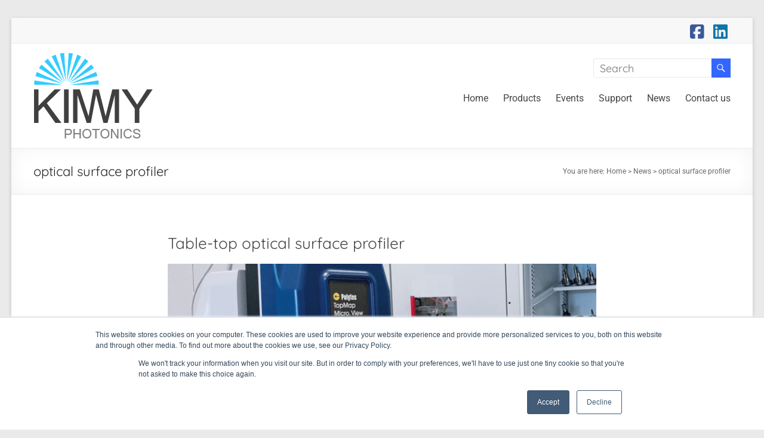

--- FILE ---
content_type: text/plain
request_url: https://www.google-analytics.com/j/collect?v=1&_v=j102&a=789017770&t=pageview&_s=1&dl=https%3A%2F%2Fkimmy.fi%2Ftag%2Foptical-surface-profiler%2F&ul=en-us%40posix&dt=optical%20surface%20profiler%20Archives%20-%20Kimmy%20Photonics&sr=1280x720&vp=1280x720&_u=YADAAEABAAAAACAAI~&jid=1867873595&gjid=1887389023&cid=451038776.1769244849&tid=UA-167115065-1&_gid=1348793346.1769244850&_r=1&_slc=1&gtm=45He61m0n81PJSHCDKv841516704za200zd841516704&gcd=13l3l3l3l1l1&dma=0&tag_exp=103116026~103200004~104527906~104528500~104684208~104684211~105391253~115616985~115938465~115938469~116682875~117041588~117042505&z=236709096
body_size: -558
content:
2,cG-0PY8M4YJ8D